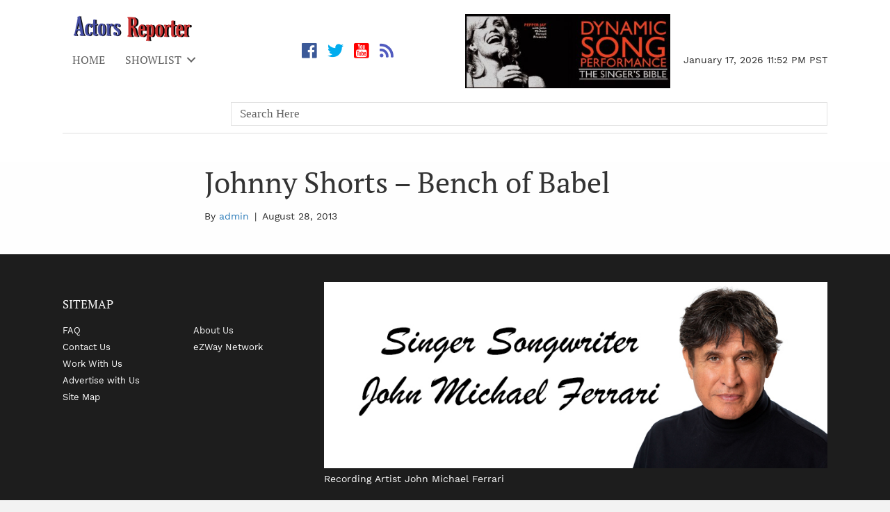

--- FILE ---
content_type: text/html; charset=UTF-8
request_url: https://actorsreporter.com/interview-viewpoints/johnny-shorts-bench-of-babel/
body_size: 10658
content:
<!DOCTYPE html>
<html lang="en-US">
<head>
<meta charset="UTF-8" />
<meta name='viewport' content='width=device-width, initial-scale=1.0' />
<meta http-equiv='X-UA-Compatible' content='IE=edge' />
<link rel="profile" href="https://gmpg.org/xfn/11" />
<title>Johnny Shorts &#8211; Bench of Babel &#8211; Actors Reporter</title>
<meta name='robots' content='max-image-preview:large' />
<link rel='dns-prefetch' href='//cdnjs.cloudflare.com' />
<link rel='dns-prefetch' href='//use.fontawesome.com' />
<link rel="alternate" type="application/rss+xml" title="Actors Reporter &raquo; Feed" href="https://actorsreporter.com/feed/" />
<link rel="alternate" type="application/rss+xml" title="Actors Reporter &raquo; Comments Feed" href="https://actorsreporter.com/comments/feed/" />
<link rel="alternate" title="oEmbed (JSON)" type="application/json+oembed" href="https://actorsreporter.com/wp-json/oembed/1.0/embed?url=https%3A%2F%2Factorsreporter.com%2Finterview-viewpoints%2Fjohnny-shorts-bench-of-babel%2F" />
<link rel="alternate" title="oEmbed (XML)" type="text/xml+oembed" href="https://actorsreporter.com/wp-json/oembed/1.0/embed?url=https%3A%2F%2Factorsreporter.com%2Finterview-viewpoints%2Fjohnny-shorts-bench-of-babel%2F&#038;format=xml" />
<link rel="preload" href="https://cdnjs.cloudflare.com/ajax/libs/foundicons/3.0.0/foundation-icons.woff" as="font" type="font/woff2" crossorigin="anonymous">
<style id='wp-img-auto-sizes-contain-inline-css'>
img:is([sizes=auto i],[sizes^="auto," i]){contain-intrinsic-size:3000px 1500px}
/*# sourceURL=wp-img-auto-sizes-contain-inline-css */
</style>
<style id='cf-frontend-style-inline-css'>
@font-face {
	font-family: 'WorkSans';
	font-weight: 400;
	font-display: auto;
	src: url('https://actorsreporter.com/wp-content/uploads/2020/09/WorkSans-Regular.woff2') format('woff2'),
		url('https://actorsreporter.com/wp-content/uploads/2020/09/WorkSans-Regular.woff') format('woff'),
		url('https://actorsreporter.com/wp-content/uploads/2020/09/WorkSans-Regular.ttf') format('truetype'),
		url('https://actorsreporter.com/wp-content/uploads/2020/09/WorkSans-Regular.eot?#iefix') format('embedded-opentype'),
		url('https://actorsreporter.com/wp-content/uploads/2020/09/WorkSans-Regular.svg') format('svg');
}
@font-face {
	font-family: 'PTSerif';
	font-weight: 400;
	font-display: auto;
	src: url('https://actorsreporter.com/wp-content/uploads/2020/09/PTSerif-Regular.woff2') format('woff2'),
		url('https://actorsreporter.com/wp-content/uploads/2020/09/PTSerif-Regular.woff') format('woff'),
		url('https://actorsreporter.com/wp-content/uploads/2020/09/PTSerif-Regular.ttf') format('truetype'),
		url('https://actorsreporter.com/wp-content/uploads/2020/09/PTSerif-Regular.eot?#iefix') format('embedded-opentype'),
		url('https://actorsreporter.com/wp-content/uploads/2020/09/PTSerif-Regular.svg') format('svg');
}
/*# sourceURL=cf-frontend-style-inline-css */
</style>
<style id='wp-emoji-styles-inline-css'>

	img.wp-smiley, img.emoji {
		display: inline !important;
		border: none !important;
		box-shadow: none !important;
		height: 1em !important;
		width: 1em !important;
		margin: 0 0.07em !important;
		vertical-align: -0.1em !important;
		background: none !important;
		padding: 0 !important;
	}
/*# sourceURL=wp-emoji-styles-inline-css */
</style>
<link rel='stylesheet' id='wp-block-library-css' href='https://actorsreporter.com/wp-includes/css/dist/block-library/style.min.css?ver=6.9' media='all' />
<style id='global-styles-inline-css'>
:root{--wp--preset--aspect-ratio--square: 1;--wp--preset--aspect-ratio--4-3: 4/3;--wp--preset--aspect-ratio--3-4: 3/4;--wp--preset--aspect-ratio--3-2: 3/2;--wp--preset--aspect-ratio--2-3: 2/3;--wp--preset--aspect-ratio--16-9: 16/9;--wp--preset--aspect-ratio--9-16: 9/16;--wp--preset--color--black: #000000;--wp--preset--color--cyan-bluish-gray: #abb8c3;--wp--preset--color--white: #ffffff;--wp--preset--color--pale-pink: #f78da7;--wp--preset--color--vivid-red: #cf2e2e;--wp--preset--color--luminous-vivid-orange: #ff6900;--wp--preset--color--luminous-vivid-amber: #fcb900;--wp--preset--color--light-green-cyan: #7bdcb5;--wp--preset--color--vivid-green-cyan: #00d084;--wp--preset--color--pale-cyan-blue: #8ed1fc;--wp--preset--color--vivid-cyan-blue: #0693e3;--wp--preset--color--vivid-purple: #9b51e0;--wp--preset--color--fl-heading-text: #333333;--wp--preset--color--fl-body-bg: #f2f2f2;--wp--preset--color--fl-body-text: #2a2a2a;--wp--preset--color--fl-accent: #2b7bb9;--wp--preset--color--fl-accent-hover: #2b7bb9;--wp--preset--color--fl-topbar-bg: #ffffff;--wp--preset--color--fl-topbar-text: #000000;--wp--preset--color--fl-topbar-link: #428bca;--wp--preset--color--fl-topbar-hover: #428bca;--wp--preset--color--fl-header-bg: #ffffff;--wp--preset--color--fl-header-text: #000000;--wp--preset--color--fl-header-link: #428bca;--wp--preset--color--fl-header-hover: #428bca;--wp--preset--color--fl-nav-bg: #ffffff;--wp--preset--color--fl-nav-link: #428bca;--wp--preset--color--fl-nav-hover: #428bca;--wp--preset--color--fl-content-bg: #ffffff;--wp--preset--color--fl-footer-widgets-bg: #ffffff;--wp--preset--color--fl-footer-widgets-text: #000000;--wp--preset--color--fl-footer-widgets-link: #428bca;--wp--preset--color--fl-footer-widgets-hover: #428bca;--wp--preset--color--fl-footer-bg: #ffffff;--wp--preset--color--fl-footer-text: #000000;--wp--preset--color--fl-footer-link: #428bca;--wp--preset--color--fl-footer-hover: #428bca;--wp--preset--gradient--vivid-cyan-blue-to-vivid-purple: linear-gradient(135deg,rgb(6,147,227) 0%,rgb(155,81,224) 100%);--wp--preset--gradient--light-green-cyan-to-vivid-green-cyan: linear-gradient(135deg,rgb(122,220,180) 0%,rgb(0,208,130) 100%);--wp--preset--gradient--luminous-vivid-amber-to-luminous-vivid-orange: linear-gradient(135deg,rgb(252,185,0) 0%,rgb(255,105,0) 100%);--wp--preset--gradient--luminous-vivid-orange-to-vivid-red: linear-gradient(135deg,rgb(255,105,0) 0%,rgb(207,46,46) 100%);--wp--preset--gradient--very-light-gray-to-cyan-bluish-gray: linear-gradient(135deg,rgb(238,238,238) 0%,rgb(169,184,195) 100%);--wp--preset--gradient--cool-to-warm-spectrum: linear-gradient(135deg,rgb(74,234,220) 0%,rgb(151,120,209) 20%,rgb(207,42,186) 40%,rgb(238,44,130) 60%,rgb(251,105,98) 80%,rgb(254,248,76) 100%);--wp--preset--gradient--blush-light-purple: linear-gradient(135deg,rgb(255,206,236) 0%,rgb(152,150,240) 100%);--wp--preset--gradient--blush-bordeaux: linear-gradient(135deg,rgb(254,205,165) 0%,rgb(254,45,45) 50%,rgb(107,0,62) 100%);--wp--preset--gradient--luminous-dusk: linear-gradient(135deg,rgb(255,203,112) 0%,rgb(199,81,192) 50%,rgb(65,88,208) 100%);--wp--preset--gradient--pale-ocean: linear-gradient(135deg,rgb(255,245,203) 0%,rgb(182,227,212) 50%,rgb(51,167,181) 100%);--wp--preset--gradient--electric-grass: linear-gradient(135deg,rgb(202,248,128) 0%,rgb(113,206,126) 100%);--wp--preset--gradient--midnight: linear-gradient(135deg,rgb(2,3,129) 0%,rgb(40,116,252) 100%);--wp--preset--font-size--small: 13px;--wp--preset--font-size--medium: 20px;--wp--preset--font-size--large: 36px;--wp--preset--font-size--x-large: 42px;--wp--preset--spacing--20: 0.44rem;--wp--preset--spacing--30: 0.67rem;--wp--preset--spacing--40: 1rem;--wp--preset--spacing--50: 1.5rem;--wp--preset--spacing--60: 2.25rem;--wp--preset--spacing--70: 3.38rem;--wp--preset--spacing--80: 5.06rem;--wp--preset--shadow--natural: 6px 6px 9px rgba(0, 0, 0, 0.2);--wp--preset--shadow--deep: 12px 12px 50px rgba(0, 0, 0, 0.4);--wp--preset--shadow--sharp: 6px 6px 0px rgba(0, 0, 0, 0.2);--wp--preset--shadow--outlined: 6px 6px 0px -3px rgb(255, 255, 255), 6px 6px rgb(0, 0, 0);--wp--preset--shadow--crisp: 6px 6px 0px rgb(0, 0, 0);}:where(.is-layout-flex){gap: 0.5em;}:where(.is-layout-grid){gap: 0.5em;}body .is-layout-flex{display: flex;}.is-layout-flex{flex-wrap: wrap;align-items: center;}.is-layout-flex > :is(*, div){margin: 0;}body .is-layout-grid{display: grid;}.is-layout-grid > :is(*, div){margin: 0;}:where(.wp-block-columns.is-layout-flex){gap: 2em;}:where(.wp-block-columns.is-layout-grid){gap: 2em;}:where(.wp-block-post-template.is-layout-flex){gap: 1.25em;}:where(.wp-block-post-template.is-layout-grid){gap: 1.25em;}.has-black-color{color: var(--wp--preset--color--black) !important;}.has-cyan-bluish-gray-color{color: var(--wp--preset--color--cyan-bluish-gray) !important;}.has-white-color{color: var(--wp--preset--color--white) !important;}.has-pale-pink-color{color: var(--wp--preset--color--pale-pink) !important;}.has-vivid-red-color{color: var(--wp--preset--color--vivid-red) !important;}.has-luminous-vivid-orange-color{color: var(--wp--preset--color--luminous-vivid-orange) !important;}.has-luminous-vivid-amber-color{color: var(--wp--preset--color--luminous-vivid-amber) !important;}.has-light-green-cyan-color{color: var(--wp--preset--color--light-green-cyan) !important;}.has-vivid-green-cyan-color{color: var(--wp--preset--color--vivid-green-cyan) !important;}.has-pale-cyan-blue-color{color: var(--wp--preset--color--pale-cyan-blue) !important;}.has-vivid-cyan-blue-color{color: var(--wp--preset--color--vivid-cyan-blue) !important;}.has-vivid-purple-color{color: var(--wp--preset--color--vivid-purple) !important;}.has-black-background-color{background-color: var(--wp--preset--color--black) !important;}.has-cyan-bluish-gray-background-color{background-color: var(--wp--preset--color--cyan-bluish-gray) !important;}.has-white-background-color{background-color: var(--wp--preset--color--white) !important;}.has-pale-pink-background-color{background-color: var(--wp--preset--color--pale-pink) !important;}.has-vivid-red-background-color{background-color: var(--wp--preset--color--vivid-red) !important;}.has-luminous-vivid-orange-background-color{background-color: var(--wp--preset--color--luminous-vivid-orange) !important;}.has-luminous-vivid-amber-background-color{background-color: var(--wp--preset--color--luminous-vivid-amber) !important;}.has-light-green-cyan-background-color{background-color: var(--wp--preset--color--light-green-cyan) !important;}.has-vivid-green-cyan-background-color{background-color: var(--wp--preset--color--vivid-green-cyan) !important;}.has-pale-cyan-blue-background-color{background-color: var(--wp--preset--color--pale-cyan-blue) !important;}.has-vivid-cyan-blue-background-color{background-color: var(--wp--preset--color--vivid-cyan-blue) !important;}.has-vivid-purple-background-color{background-color: var(--wp--preset--color--vivid-purple) !important;}.has-black-border-color{border-color: var(--wp--preset--color--black) !important;}.has-cyan-bluish-gray-border-color{border-color: var(--wp--preset--color--cyan-bluish-gray) !important;}.has-white-border-color{border-color: var(--wp--preset--color--white) !important;}.has-pale-pink-border-color{border-color: var(--wp--preset--color--pale-pink) !important;}.has-vivid-red-border-color{border-color: var(--wp--preset--color--vivid-red) !important;}.has-luminous-vivid-orange-border-color{border-color: var(--wp--preset--color--luminous-vivid-orange) !important;}.has-luminous-vivid-amber-border-color{border-color: var(--wp--preset--color--luminous-vivid-amber) !important;}.has-light-green-cyan-border-color{border-color: var(--wp--preset--color--light-green-cyan) !important;}.has-vivid-green-cyan-border-color{border-color: var(--wp--preset--color--vivid-green-cyan) !important;}.has-pale-cyan-blue-border-color{border-color: var(--wp--preset--color--pale-cyan-blue) !important;}.has-vivid-cyan-blue-border-color{border-color: var(--wp--preset--color--vivid-cyan-blue) !important;}.has-vivid-purple-border-color{border-color: var(--wp--preset--color--vivid-purple) !important;}.has-vivid-cyan-blue-to-vivid-purple-gradient-background{background: var(--wp--preset--gradient--vivid-cyan-blue-to-vivid-purple) !important;}.has-light-green-cyan-to-vivid-green-cyan-gradient-background{background: var(--wp--preset--gradient--light-green-cyan-to-vivid-green-cyan) !important;}.has-luminous-vivid-amber-to-luminous-vivid-orange-gradient-background{background: var(--wp--preset--gradient--luminous-vivid-amber-to-luminous-vivid-orange) !important;}.has-luminous-vivid-orange-to-vivid-red-gradient-background{background: var(--wp--preset--gradient--luminous-vivid-orange-to-vivid-red) !important;}.has-very-light-gray-to-cyan-bluish-gray-gradient-background{background: var(--wp--preset--gradient--very-light-gray-to-cyan-bluish-gray) !important;}.has-cool-to-warm-spectrum-gradient-background{background: var(--wp--preset--gradient--cool-to-warm-spectrum) !important;}.has-blush-light-purple-gradient-background{background: var(--wp--preset--gradient--blush-light-purple) !important;}.has-blush-bordeaux-gradient-background{background: var(--wp--preset--gradient--blush-bordeaux) !important;}.has-luminous-dusk-gradient-background{background: var(--wp--preset--gradient--luminous-dusk) !important;}.has-pale-ocean-gradient-background{background: var(--wp--preset--gradient--pale-ocean) !important;}.has-electric-grass-gradient-background{background: var(--wp--preset--gradient--electric-grass) !important;}.has-midnight-gradient-background{background: var(--wp--preset--gradient--midnight) !important;}.has-small-font-size{font-size: var(--wp--preset--font-size--small) !important;}.has-medium-font-size{font-size: var(--wp--preset--font-size--medium) !important;}.has-large-font-size{font-size: var(--wp--preset--font-size--large) !important;}.has-x-large-font-size{font-size: var(--wp--preset--font-size--x-large) !important;}
/*# sourceURL=global-styles-inline-css */
</style>

<style id='classic-theme-styles-inline-css'>
/*! This file is auto-generated */
.wp-block-button__link{color:#fff;background-color:#32373c;border-radius:9999px;box-shadow:none;text-decoration:none;padding:calc(.667em + 2px) calc(1.333em + 2px);font-size:1.125em}.wp-block-file__button{background:#32373c;color:#fff;text-decoration:none}
/*# sourceURL=/wp-includes/css/classic-themes.min.css */
</style>
<style id='font-awesome-svg-styles-default-inline-css'>
.svg-inline--fa {
  display: inline-block;
  height: 1em;
  overflow: visible;
  vertical-align: -.125em;
}
/*# sourceURL=font-awesome-svg-styles-default-inline-css */
</style>
<link rel='stylesheet' id='font-awesome-svg-styles-css' href='https://actorsreporter.com/wp-content/font-awesome/v5.15.1/css/svg-with-js.css' media='all' />
<style id='font-awesome-svg-styles-inline-css'>
   .wp-block-font-awesome-icon svg::before,
   .wp-rich-text-font-awesome-icon svg::before {content: unset;}
/*# sourceURL=font-awesome-svg-styles-inline-css */
</style>
<link rel='stylesheet' id='labb-frontend-styles-css' href='https://actorsreporter.com/wp-content/plugins/addons-for-beaver-builder/assets/css/labb-frontend.css?ver=3.9.2' media='all' />
<link rel='stylesheet' id='labb-icomoon-styles-css' href='https://actorsreporter.com/wp-content/plugins/addons-for-beaver-builder/assets/css/icomoon.css?ver=3.9.2' media='all' />
<link rel='stylesheet' id='wpsm_ac-font-awesome-front-css' href='https://actorsreporter.com/wp-content/plugins/responsive-accordion-and-collapse/css/font-awesome/css/font-awesome.min.css?ver=6.9' media='all' />
<link rel='stylesheet' id='wpsm_ac_bootstrap-front-css' href='https://actorsreporter.com/wp-content/plugins/responsive-accordion-and-collapse/css/bootstrap-front.css?ver=6.9' media='all' />
<link rel='stylesheet' id='bbhf-style-css' href='https://actorsreporter.com/wp-content/plugins/bb-header-footer/assets/css/bb-header-footer.css?ver=1.2.5' media='all' />
<link rel='stylesheet' id='foundation-icons-css' href='https://cdnjs.cloudflare.com/ajax/libs/foundicons/3.0.0/foundation-icons.css?ver=2.9.4.2' media='all' />
<link rel='stylesheet' id='fl-builder-layout-116-css' href='https://actorsreporter.com/wp-content/bb-plugin/cache/116-layout.css?ver=56e35c5a7da087adb4243406eb5e137a' media='all' />
<link rel='stylesheet' id='fl-builder-layout-136-css' href='https://actorsreporter.com/wp-content/bb-plugin/cache/136-layout-partial.css?ver=eb186611f22264157acb76abf71410d5' media='all' />
<link rel='stylesheet' id='search-filter-plugin-styles-css' href='https://actorsreporter.com/wp-content/plugins/search-filter-pro/public/assets/css/search-filter.min.css?ver=2.5.1' media='all' />
<link rel='stylesheet' id='font-awesome-official-css' href='https://use.fontawesome.com/releases/v5.15.1/css/all.css' media='all' integrity="sha384-vp86vTRFVJgpjF9jiIGPEEqYqlDwgyBgEF109VFjmqGmIY/Y4HV4d3Gp2irVfcrp" crossorigin="anonymous" />
<link rel='stylesheet' id='jquery-magnificpopup-css' href='https://actorsreporter.com/wp-content/plugins/bb-plugin/css/jquery.magnificpopup.min.css?ver=2.9.4.2' media='all' />
<link rel='stylesheet' id='bootstrap-css' href='https://actorsreporter.com/wp-content/themes/bb-theme/css/bootstrap.min.css?ver=1.7.19.1' media='all' />
<link rel='stylesheet' id='fl-automator-skin-css' href='https://actorsreporter.com/wp-content/bb-theme/skin-695e92b365420.css?ver=1.7.19.1' media='all' />
<link rel='stylesheet' id='fl-child-theme-css' href='https://actorsreporter.com/wp-content/themes/bb-theme-child/style.css?ver=6.9' media='all' />
<link rel='stylesheet' id='pp-animate-css' href='https://actorsreporter.com/wp-content/plugins/bbpowerpack/assets/css/animate.min.css?ver=3.5.1' media='all' />
<link rel='stylesheet' id='font-awesome-official-v4shim-css' href='https://use.fontawesome.com/releases/v5.15.1/css/v4-shims.css' media='all' integrity="sha384-WCuYjm/u5NsK4s/NfnJeHuMj6zzN2HFyjhBu/SnZJj7eZ6+ds4zqIM3wYgL59Clf" crossorigin="anonymous" />
<style id='font-awesome-official-v4shim-inline-css'>
@font-face {
font-family: "FontAwesome";
font-display: block;
src: url("https://use.fontawesome.com/releases/v5.15.1/webfonts/fa-brands-400.eot"),
		url("https://use.fontawesome.com/releases/v5.15.1/webfonts/fa-brands-400.eot?#iefix") format("embedded-opentype"),
		url("https://use.fontawesome.com/releases/v5.15.1/webfonts/fa-brands-400.woff2") format("woff2"),
		url("https://use.fontawesome.com/releases/v5.15.1/webfonts/fa-brands-400.woff") format("woff"),
		url("https://use.fontawesome.com/releases/v5.15.1/webfonts/fa-brands-400.ttf") format("truetype"),
		url("https://use.fontawesome.com/releases/v5.15.1/webfonts/fa-brands-400.svg#fontawesome") format("svg");
}

@font-face {
font-family: "FontAwesome";
font-display: block;
src: url("https://use.fontawesome.com/releases/v5.15.1/webfonts/fa-solid-900.eot"),
		url("https://use.fontawesome.com/releases/v5.15.1/webfonts/fa-solid-900.eot?#iefix") format("embedded-opentype"),
		url("https://use.fontawesome.com/releases/v5.15.1/webfonts/fa-solid-900.woff2") format("woff2"),
		url("https://use.fontawesome.com/releases/v5.15.1/webfonts/fa-solid-900.woff") format("woff"),
		url("https://use.fontawesome.com/releases/v5.15.1/webfonts/fa-solid-900.ttf") format("truetype"),
		url("https://use.fontawesome.com/releases/v5.15.1/webfonts/fa-solid-900.svg#fontawesome") format("svg");
}

@font-face {
font-family: "FontAwesome";
font-display: block;
src: url("https://use.fontawesome.com/releases/v5.15.1/webfonts/fa-regular-400.eot"),
		url("https://use.fontawesome.com/releases/v5.15.1/webfonts/fa-regular-400.eot?#iefix") format("embedded-opentype"),
		url("https://use.fontawesome.com/releases/v5.15.1/webfonts/fa-regular-400.woff2") format("woff2"),
		url("https://use.fontawesome.com/releases/v5.15.1/webfonts/fa-regular-400.woff") format("woff"),
		url("https://use.fontawesome.com/releases/v5.15.1/webfonts/fa-regular-400.ttf") format("truetype"),
		url("https://use.fontawesome.com/releases/v5.15.1/webfonts/fa-regular-400.svg#fontawesome") format("svg");
unicode-range: U+F004-F005,U+F007,U+F017,U+F022,U+F024,U+F02E,U+F03E,U+F044,U+F057-F059,U+F06E,U+F070,U+F075,U+F07B-F07C,U+F080,U+F086,U+F089,U+F094,U+F09D,U+F0A0,U+F0A4-F0A7,U+F0C5,U+F0C7-F0C8,U+F0E0,U+F0EB,U+F0F3,U+F0F8,U+F0FE,U+F111,U+F118-F11A,U+F11C,U+F133,U+F144,U+F146,U+F14A,U+F14D-F14E,U+F150-F152,U+F15B-F15C,U+F164-F165,U+F185-F186,U+F191-F192,U+F1AD,U+F1C1-F1C9,U+F1CD,U+F1D8,U+F1E3,U+F1EA,U+F1F6,U+F1F9,U+F20A,U+F247-F249,U+F24D,U+F254-F25B,U+F25D,U+F267,U+F271-F274,U+F279,U+F28B,U+F28D,U+F2B5-F2B6,U+F2B9,U+F2BB,U+F2BD,U+F2C1-F2C2,U+F2D0,U+F2D2,U+F2DC,U+F2ED,U+F328,U+F358-F35B,U+F3A5,U+F3D1,U+F410,U+F4AD;
}
/*# sourceURL=font-awesome-official-v4shim-inline-css */
</style>
<script src="https://actorsreporter.com/wp-includes/js/jquery/jquery.min.js?ver=3.7.1" id="jquery-core-js"></script>
<script src="https://actorsreporter.com/wp-includes/js/jquery/jquery-migrate.min.js?ver=3.4.1" id="jquery-migrate-js"></script>
<script id="search-filter-plugin-build-js-extra">
var SF_LDATA = {"ajax_url":"https://actorsreporter.com/wp-admin/admin-ajax.php","home_url":"https://actorsreporter.com/"};
//# sourceURL=search-filter-plugin-build-js-extra
</script>
<script src="https://actorsreporter.com/wp-content/plugins/search-filter-pro/public/assets/js/search-filter-build.min.js?ver=2.5.1" id="search-filter-plugin-build-js"></script>
<script src="https://actorsreporter.com/wp-content/plugins/search-filter-pro/public/assets/js/chosen.jquery.min.js?ver=2.5.1" id="search-filter-plugin-chosen-js"></script>
<link rel="https://api.w.org/" href="https://actorsreporter.com/wp-json/" /><link rel="alternate" title="JSON" type="application/json" href="https://actorsreporter.com/wp-json/wp/v2/interview-viewpoints/3837" /><link rel="EditURI" type="application/rsd+xml" title="RSD" href="https://actorsreporter.com/xmlrpc.php?rsd" />
<meta name="generator" content="WordPress 6.9" />
<link rel="canonical" href="https://actorsreporter.com/interview-viewpoints/johnny-shorts-bench-of-babel/" />
<link rel='shortlink' href='https://actorsreporter.com/?p=3837' />
        <script type="text/javascript">
            (function () {
                window.labb_fs = {can_use_premium_code: false};
            })();
        </script>
        		<script>
			var bb_powerpack = {
				version: '2.40.10',
				getAjaxUrl: function() { return atob( 'aHR0cHM6Ly9hY3RvcnNyZXBvcnRlci5jb20vd3AtYWRtaW4vYWRtaW4tYWpheC5waHA=' ); },
				callback: function() {},
				mapMarkerData: {},
				post_id: '3837',
				search_term: '',
				current_page: 'https://actorsreporter.com/interview-viewpoints/johnny-shorts-bench-of-babel/',
				conditionals: {
					is_front_page: false,
					is_home: false,
					is_archive: false,
					current_post_type: '',
					is_tax: false,
										is_author: false,
					current_author: false,
					is_search: false,
									}
			};
		</script>
		<style>.recentcomments a{display:inline !important;padding:0 !important;margin:0 !important;}</style></head>
<body class="wp-singular interview-viewpoints-template-default single single-interview-viewpoints postid-3837 wp-theme-bb-theme wp-child-theme-bb-theme-child fl-builder-2-9-4-2 fl-theme-1-7-19-1 fl-no-js dhf-header dhf-footer bhf-shrink-header dhf-template-beaver-builder-theme dhf-stylesheet-bb-theme-child fl-framework-bootstrap fl-preset-default fl-full-width fl-search-active" itemscope="itemscope" itemtype="https://schema.org/WebPage">
<a aria-label="Skip to content" class="fl-screen-reader-text" href="#fl-main-content">Skip to content</a><div class="fl-page">
	<header class="fl-page-header fl-page-header-fixed fl-page-nav-right fl-page-nav-toggle-button fl-page-nav-toggle-visible-mobile"  role="banner">
	<div class="fl-page-header-wrap">
		<div class="fl-page-header-container container">
			<div class="fl-page-header-row row">
				<div class="col-sm-12 col-md-3 fl-page-logo-wrap">
					<div class="fl-page-header-logo">
						<a href="https://actorsreporter.com/"><img class="fl-logo-img" loading="false" data-no-lazy="1"   itemscope itemtype="https://schema.org/ImageObject" src="https://actorsreporter.com/wp-content/uploads/2020/09/Actors-Reporter-LOGO.png" data-retina="" title="" alt="Actors Reporter" /><meta itemprop="name" content="Actors Reporter" /></a>
					</div>
				</div>
				<div class="col-sm-12 col-md-9 fl-page-fixed-nav-wrap">
					<div class="fl-page-nav-wrap">
						<nav class="fl-page-nav fl-nav navbar navbar-default navbar-expand-md" aria-label="Header Menu" role="navigation">
							<button type="button" class="navbar-toggle navbar-toggler" data-toggle="collapse" data-target=".fl-page-nav-collapse">
								<span>Menu</span>
							</button>
							<div class="fl-page-nav-collapse collapse navbar-collapse">
								<ul id="menu-header-menu" class="nav navbar-nav navbar-right menu fl-theme-menu"><li id="menu-item-119" class="menu-item menu-item-type-post_type menu-item-object-page menu-item-119 nav-item"><a href="https://actorsreporter.com/homepage/" class="nav-link">HOME</a></li>
<li id="menu-item-373" class="menu-item menu-item-type-post_type menu-item-object-page menu-item-has-children menu-item-373 nav-item"><a href="https://actorsreporter.com/showlist-actors-entertainment/" class="nav-link">SHOWLIST</a><div class="fl-submenu-icon-wrap"><span class="fl-submenu-toggle-icon"></span></div>
<ul class="sub-menu">
	<li id="menu-item-371" class="menu-item menu-item-type-post_type menu-item-object-page menu-item-371 nav-item"><a href="https://actorsreporter.com/acting-in-style/" class="nav-link">Acting in Style</a></li>
	<li id="menu-item-388" class="menu-item menu-item-type-post_type menu-item-object-page menu-item-388 nav-item"><a href="https://actorsreporter.com/actorse-live-chat-show/" class="nav-link">ActorsE! LIVE CHAT SHOW</a></li>
	<li id="menu-item-456" class="menu-item menu-item-type-post_type menu-item-object-page menu-item-456 nav-item"><a href="https://actorsreporter.com/g-d-in-hollywood/" class="nav-link">G-D IN HOLLYWOOD</a></li>
	<li id="menu-item-457" class="menu-item menu-item-type-post_type menu-item-object-page menu-item-457 nav-item"><a href="https://actorsreporter.com/johnny-shorts/" class="nav-link">Johnny Shorts</a></li>
	<li id="menu-item-458" class="menu-item menu-item-type-post_type menu-item-object-page menu-item-458 nav-item"><a href="https://actorsreporter.com/models-best-friend/" class="nav-link">Model’s Best Friend</a></li>
	<li id="menu-item-459" class="menu-item menu-item-type-post_type menu-item-object-page menu-item-459 nav-item"><a href="https://actorsreporter.com/motivational-chat/" class="nav-link">Motivational Chat</a></li>
	<li id="menu-item-460" class="menu-item menu-item-type-post_type menu-item-object-page menu-item-460 nav-item"><a href="https://actorsreporter.com/savoring-the-sweetness/" class="nav-link">Savoring The Sweetness</a></li>
	<li id="menu-item-461" class="menu-item menu-item-type-post_type menu-item-object-page menu-item-461 nav-item"><a href="https://actorsreporter.com/sidebeat-music/" class="nav-link">Sidebeat Music</a></li>
	<li id="menu-item-462" class="menu-item menu-item-type-post_type menu-item-object-page menu-item-462 nav-item"><a href="https://actorsreporter.com/thespian-thoughts/" class="nav-link">Thespian Thoughts</a></li>
	<li id="menu-item-463" class="menu-item menu-item-type-post_type menu-item-object-page menu-item-463 nav-item"><a href="https://actorsreporter.com/tinsel-on-the-town/" class="nav-link">Tinsel on the Town</a></li>
	<li id="menu-item-465" class="menu-item menu-item-type-post_type menu-item-object-page menu-item-465 nav-item"><a href="https://actorsreporter.com/the-ez-show/" class="nav-link">The EZ Show</a></li>
	<li id="menu-item-464" class="menu-item menu-item-type-post_type menu-item-object-page menu-item-464 nav-item"><a href="https://actorsreporter.com/the-stevie-d-show/" class="nav-link">The Stevie D. Show</a></li>
</ul>
</li>
</ul>							</div>
						</nav>
					</div>
				</div>
			</div>
		</div>
	</div>
</header><!-- .fl-page-header-fixed -->
			<header id="masthead" itemscope="itemscope" itemtype="http://schema.org/WPHeader">
				<p class="main-title bhf-hidden" itemprop="headline"><a href="https://actorsreporter.com" title="Actors Reporter" rel="home">Actors Reporter</a></p>
				<div class="fl-builder-content fl-builder-content-116 fl-builder-template fl-builder-layout-template fl-builder-global-templates-locked" data-post-id="116" itemscope="itemscope" data-type="header" itemtype="http://schema.org/WPHeader"><div class="fl-row fl-row-full-width fl-row-bg-color fl-node-5f7326222b7aa fl-row-default-height fl-row-align-center hdr-hdr" data-node="5f7326222b7aa">
	<div class="fl-row-content-wrap">
						<div class="fl-row-content fl-row-fixed-width fl-node-content">
		
<div class="fl-col-group fl-node-5f732622311a0" data-node="5f732622311a0">
			<div class="fl-col fl-node-5f7326223129a fl-col-bg-color fl-col-small" data-node="5f7326223129a">
	<div class="fl-col-content fl-node-content"><div class="fl-module fl-module-photo fl-node-5f732636aea66" data-node="5f732636aea66">
	<div class="fl-module-content fl-node-content">
		<div class="fl-photo fl-photo-align-left" itemscope itemtype="https://schema.org/ImageObject">
	<div class="fl-photo-content fl-photo-img-png">
				<a href="https://actorsreporter.com/" target="_self" itemprop="url">
				<img fetchpriority="high" decoding="async" width="1200" height="262" class="fl-photo-img wp-image-536" src="https://actorsreporter.com/wp-content/uploads/2020/09/Actors-Reporter-LOGO.png" alt="Actors Reporter LOGO" itemprop="image" title="Actors Reporter LOGO" srcset="https://actorsreporter.com/wp-content/2020/09/Actors-Reporter-LOGO.png 1200w, https://actorsreporter.com/wp-content/2020/09/Actors-Reporter-LOGO-300x66.png 300w, https://actorsreporter.com/wp-content/2020/09/Actors-Reporter-LOGO-1024x224.png 1024w, https://actorsreporter.com/wp-content/2020/09/Actors-Reporter-LOGO-768x168.png 768w" sizes="(max-width: 1200px) 100vw, 1200px" />
				</a>
					</div>
	</div>
	</div>
</div>
<div class="fl-module fl-module-menu fl-node-5f732fec7ffb2" data-node="5f732fec7ffb2">
	<div class="fl-module-content fl-node-content">
		<div class="fl-menu fl-menu-responsive-toggle-mobile">
	<button class="fl-menu-mobile-toggle hamburger" aria-label="Menu"><span class="fl-menu-icon svg-container"><svg version="1.1" class="hamburger-menu" xmlns="http://www.w3.org/2000/svg" xmlns:xlink="http://www.w3.org/1999/xlink" viewBox="0 0 512 512">
<rect class="fl-hamburger-menu-top" width="512" height="102"/>
<rect class="fl-hamburger-menu-middle" y="205" width="512" height="102"/>
<rect class="fl-hamburger-menu-bottom" y="410" width="512" height="102"/>
</svg>
</span></button>	<div class="fl-clear"></div>
	<nav aria-label="Menu" itemscope="itemscope" itemtype="https://schema.org/SiteNavigationElement"><ul id="menu-header-menu-1" class="menu fl-menu-horizontal fl-toggle-arrows"><li id="menu-item-119" class="menu-item menu-item-type-post_type menu-item-object-page"><a href="https://actorsreporter.com/homepage/">HOME</a></li><li id="menu-item-373" class="menu-item menu-item-type-post_type menu-item-object-page menu-item-has-children fl-has-submenu"><div class="fl-has-submenu-container"><a href="https://actorsreporter.com/showlist-actors-entertainment/">SHOWLIST</a><span class="fl-menu-toggle"></span></div><ul class="sub-menu">	<li id="menu-item-371" class="menu-item menu-item-type-post_type menu-item-object-page"><a href="https://actorsreporter.com/acting-in-style/">Acting in Style</a></li>	<li id="menu-item-388" class="menu-item menu-item-type-post_type menu-item-object-page"><a href="https://actorsreporter.com/actorse-live-chat-show/">ActorsE! LIVE CHAT SHOW</a></li>	<li id="menu-item-456" class="menu-item menu-item-type-post_type menu-item-object-page"><a href="https://actorsreporter.com/g-d-in-hollywood/">G-D IN HOLLYWOOD</a></li>	<li id="menu-item-457" class="menu-item menu-item-type-post_type menu-item-object-page"><a href="https://actorsreporter.com/johnny-shorts/">Johnny Shorts</a></li>	<li id="menu-item-458" class="menu-item menu-item-type-post_type menu-item-object-page"><a href="https://actorsreporter.com/models-best-friend/">Model’s Best Friend</a></li>	<li id="menu-item-459" class="menu-item menu-item-type-post_type menu-item-object-page"><a href="https://actorsreporter.com/motivational-chat/">Motivational Chat</a></li>	<li id="menu-item-460" class="menu-item menu-item-type-post_type menu-item-object-page"><a href="https://actorsreporter.com/savoring-the-sweetness/">Savoring The Sweetness</a></li>	<li id="menu-item-461" class="menu-item menu-item-type-post_type menu-item-object-page"><a href="https://actorsreporter.com/sidebeat-music/">Sidebeat Music</a></li>	<li id="menu-item-462" class="menu-item menu-item-type-post_type menu-item-object-page"><a href="https://actorsreporter.com/thespian-thoughts/">Thespian Thoughts</a></li>	<li id="menu-item-463" class="menu-item menu-item-type-post_type menu-item-object-page"><a href="https://actorsreporter.com/tinsel-on-the-town/">Tinsel on the Town</a></li>	<li id="menu-item-465" class="menu-item menu-item-type-post_type menu-item-object-page"><a href="https://actorsreporter.com/the-ez-show/">The EZ Show</a></li>	<li id="menu-item-464" class="menu-item menu-item-type-post_type menu-item-object-page"><a href="https://actorsreporter.com/the-stevie-d-show/">The Stevie D. Show</a></li></ul></li></ul></nav></div>
	</div>
</div>
</div>
</div>
			<div class="fl-col fl-node-5f7326223129f fl-col-bg-color fl-col-has-cols" data-node="5f7326223129f">
	<div class="fl-col-content fl-node-content">
<div class="fl-col-group fl-node-5fa3e7947d8b6 fl-col-group-nested fl-col-group-equal-height fl-col-group-align-center" data-node="5fa3e7947d8b6">
			<div class="fl-col fl-node-wb6s3vrtpeo1 fl-col-bg-color fl-col-small" data-node="wb6s3vrtpeo1">
	<div class="fl-col-content fl-node-content"><div class="fl-module fl-module-icon-group fl-node-m5h9ri3kxf8b" data-node="m5h9ri3kxf8b">
	<div class="fl-module-content fl-node-content">
		<div class="fl-icon-group">
	<span class="fl-icon">
								<a href="http://www.facebook.com/pages/Actors-Reporter/55607386970" target="_blank" rel="noopener" >
							<i class="fi-social-facebook" aria-hidden="true"></i>
						</a>
			</span>
		<span class="fl-icon">
								<a href="http://twitter.com/actorsreporter" target="_blank" rel="noopener" >
							<i class="fi-social-twitter" aria-hidden="true"></i>
						</a>
			</span>
		<span class="fl-icon">
								<a href="https://www.youtube.com/user/actorsreporter" target="_blank" rel="noopener" >
							<i class="fi-social-youtube" aria-hidden="true"></i>
						</a>
			</span>
		<span class="fl-icon">
								<a href="/feed/?post_type=showlist" target="_blank" rel="noopener" >
							<i class="fi-rss" aria-hidden="true"></i>
						</a>
			</span>
	</div>
	</div>
</div>
</div>
</div>
			<div class="fl-col fl-node-1ri072okn34g fl-col-bg-color fl-col-small" data-node="1ri072okn34g">
	<div class="fl-col-content fl-node-content"><div class="fl-module fl-module-photo fl-node-49sj82u315pa" data-node="49sj82u315pa">
	<div class="fl-module-content fl-node-content">
		<div class="fl-photo fl-photo-align-center" itemscope itemtype="https://schema.org/ImageObject">
	<div class="fl-photo-content fl-photo-img-jpg">
				<a href="https://www.amazon.com/Dynamic-Song-Performance-Singers-Bible/dp/0692268391/ref=sr_1_1?ie=UTF8&#038;qid=1484688014&#038;sr=8-1&#038;keywords=pepper+jay" target="_blank" rel="noopener"  itemprop="url">
				<img decoding="async" class="fl-photo-img wp-image-46945 size-full" src="https://actorsreporter.com/wp-content/2020/09/Dynamic_Song_Performance_banner-e1490913629591.jpg" alt="Dynamic_Song_Performance_banner-e1490913629591" itemprop="image" height="150" width="415" title="Dynamic_Song_Performance_banner-e1490913629591" srcset="https://actorsreporter.com/wp-content/2020/09/Dynamic_Song_Performance_banner-e1490913629591.jpg 415w, https://actorsreporter.com/wp-content/2020/09/Dynamic_Song_Performance_banner-e1490913629591-300x108.jpg 300w" sizes="(max-width: 415px) 100vw, 415px" />
				</a>
					</div>
	</div>
	</div>
</div>
</div>
</div>
			<div class="fl-col fl-node-5fa3e79f7afa4 fl-col-bg-color fl-col-small" data-node="5fa3e79f7afa4">
	<div class="fl-col-content fl-node-content"><div class="fl-module fl-module-html fl-node-5fa3e8cf96429" data-node="5fa3e8cf96429">
	<div class="fl-module-content fl-node-content">
		<div class="fl-html">
	<div class="hdr-time">January 17, 2026 11:52 PM PST</div></div>
	</div>
</div>
</div>
</div>
	</div>

<div class="fl-col-group fl-node-iyvujo7f3elh fl-col-group-nested" data-node="iyvujo7f3elh">
			<div class="fl-col fl-node-i5flpvkt648x fl-col-bg-color" data-node="i5flpvkt648x">
	<div class="fl-col-content fl-node-content"><div class="fl-module fl-module-widget fl-node-5f88410912885 srch-hdr-frm" data-node="5f88410912885">
	<div class="fl-module-content fl-node-content">
		<div class="fl-widget">
<div class="widget widget_search_filter_register_widget"><form data-sf-form-id='276' data-is-rtl='0' data-maintain-state='' data-results-url='/search' data-ajax-form-url='https://actorsreporter.com/?sfid=276&amp;sf_action=get_data&amp;sf_data=form' data-display-result-method='shortcode' data-use-history-api='1' data-template-loaded='0' data-lang-code='' data-ajax='0' data-init-paged='1' data-auto-update='1' data-auto-count='1' data-auto-count-refresh-mode='1' action='/search' method='post' class='searchandfilter' id='search-filter-form-276' autocomplete='off' data-instance-count='1'><ul><li class="sf-field-search" data-sf-field-name="search" data-sf-field-type="search" data-sf-field-input-type="">		<label><input placeholder="Search Here" name="_sf_search[]" class="sf-input-text" type="text" value="" title=""></label>		</li></ul></form></div></div>
	</div>
</div>
</div>
</div>
	</div>
</div>
</div>
	</div>
		</div>
	</div>
</div>
</div>			</header>
			<div id="fl-main-content" class="fl-page-content" itemprop="mainContentOfPage" role="main">

		
<div class="container">
	<div class="row">

		
		<div class="fl-content col-md-12">
			<article class="fl-post post-3837 interview-viewpoints type-interview-viewpoints status-publish hentry interview_viewpoint-main-story" id="fl-post-3837" itemscope itemtype="https://schema.org/BlogPosting">

	
	<header class="fl-post-header">
		<h1 class="fl-post-title" itemprop="headline">
			Johnny Shorts &#8211; Bench of Babel					</h1>
		<div class="fl-post-meta fl-post-meta-top"><span class="fl-post-author">By <a href="https://actorsreporter.com/author/admin/"><span>admin</span></a></span><span class="fl-sep"> | </span><span class="fl-post-date">August 28, 2013</span></div><meta itemscope itemprop="mainEntityOfPage" itemtype="https://schema.org/WebPage" itemid="https://actorsreporter.com/interview-viewpoints/johnny-shorts-bench-of-babel/" content="Johnny Shorts &#8211; Bench of Babel" /><meta itemprop="datePublished" content="2013-08-28" /><meta itemprop="dateModified" content="2020-11-30" /><div itemprop="publisher" itemscope itemtype="https://schema.org/Organization"><meta itemprop="name" content="Actors Reporter"><div itemprop="logo" itemscope itemtype="https://schema.org/ImageObject"><meta itemprop="url" content="https://actorsreporter.com/wp-content/uploads/2020/09/Actors-Reporter-LOGO.png"></div></div><div itemscope itemprop="author" itemtype="https://schema.org/Person"><meta itemprop="url" content="https://actorsreporter.com/author/admin/" /><meta itemprop="name" content="admin" /></div><div itemprop="interactionStatistic" itemscope itemtype="https://schema.org/InteractionCounter"><meta itemprop="interactionType" content="https://schema.org/CommentAction" /><meta itemprop="userInteractionCount" content="0" /></div>	</header><!-- .fl-post-header -->

	
	
	<div class="fl-post-content clearfix" itemprop="text">
			</div><!-- .fl-post-content -->

	
	<div class="fl-post-meta fl-post-meta-bottom"><div class="fl-post-cats-tags"></div></div>		
</article>


<!-- .fl-post -->
		</div>

		
	</div>
</div>


	</div><!-- .fl-page-content -->
				<footer itemscope="itemscope" itemtype="http://schema.org/WPFooter">
				<div class='footer-width-fixer'><div class="fl-builder-content fl-builder-content-136 fl-builder-template fl-builder-layout-template fl-builder-global-templates-locked" data-post-id="136" itemscope="itemscope" data-type="footer" itemtype="http://schema.org/WPFooter"><div class="fl-row fl-row-full-width fl-row-bg-color fl-node-5f747e138a773 fl-row-default-height fl-row-align-center" data-node="5f747e138a773">
	<div class="fl-row-content-wrap">
						<div class="fl-row-content fl-row-fixed-width fl-node-content">
		
<div class="fl-col-group fl-node-5f747e138f5a5" data-node="5f747e138f5a5">
			<div class="fl-col fl-node-5f747e138f6be fl-col-bg-color fl-col-small fl-col-has-cols" data-node="5f747e138f6be">
	<div class="fl-col-content fl-node-content"><div class="fl-module fl-module-pp-heading fl-node-5f75bf8c9d551" data-node="5f75bf8c9d551">
	<div class="fl-module-content fl-node-content">
		<div class="pp-heading-content">
		<div class="pp-heading  pp-left">
		
		<h3 class="heading-title">

			
			<span class="title-text pp-primary-title">SITEMAP</span>

			
			
		</h3>

		
	</div>

	
	</div>
	</div>
</div>

<div class="fl-col-group fl-node-5f75bfe37ffe6 fl-col-group-nested" data-node="5f75bfe37ffe6">
			<div class="fl-col fl-node-5f75bfe3800aa fl-col-bg-color fl-col-small" data-node="5f75bfe3800aa">
	<div class="fl-col-content fl-node-content"><div class="fl-module fl-module-menu fl-node-5f75bf04211d7" data-node="5f75bf04211d7">
	<div class="fl-module-content fl-node-content">
		<div class="fl-menu">
		<div class="fl-clear"></div>
	<nav aria-label="Menu" itemscope="itemscope" itemtype="https://schema.org/SiteNavigationElement"><ul id="menu-sitemap-2" class="menu fl-menu-vertical fl-toggle-none"><li id="menu-item-240" class="menu-item menu-item-type-post_type menu-item-object-page"><a href="https://actorsreporter.com/faqs/">FAQ</a></li><li id="menu-item-230" class="menu-item menu-item-type-post_type menu-item-object-page"><a href="https://actorsreporter.com/contact-us/">Contact Us</a></li><li id="menu-item-151" class="menu-item menu-item-type-custom menu-item-object-custom"><a href="#">Work With Us</a></li><li id="menu-item-152" class="menu-item menu-item-type-custom menu-item-object-custom"><a href="#">Advertise with Us</a></li><li id="menu-item-153" class="menu-item menu-item-type-custom menu-item-object-custom"><a href="#">Site Map</a></li></ul></nav></div>
	</div>
</div>
</div>
</div>
			<div class="fl-col fl-node-5f75bfe3800af fl-col-bg-color fl-col-small" data-node="5f75bfe3800af">
	<div class="fl-col-content fl-node-content"><div class="fl-module fl-module-menu fl-node-5f75bf54dcd53" data-node="5f75bf54dcd53">
	<div class="fl-module-content fl-node-content">
		<div class="fl-menu">
		<div class="fl-clear"></div>
	<nav aria-label="Menu" itemscope="itemscope" itemtype="https://schema.org/SiteNavigationElement"><ul id="menu-sitemap" class="menu fl-menu-vertical fl-toggle-none"><li id="menu-item-176" class="menu-item menu-item-type-post_type menu-item-object-page"><a href="https://actorsreporter.com/about-us/">About Us</a></li><li id="menu-item-2497" class="menu-item menu-item-type-custom menu-item-object-custom"><a href="https://actorsreporter.com/ezway-network/">eZWay Network</a></li></ul></nav></div>
	</div>
</div>
</div>
</div>
	</div>
</div>
</div>
			<div class="fl-col fl-node-5f747e138f6c6 fl-col-bg-color" data-node="5f747e138f6c6">
	<div class="fl-col-content fl-node-content"><div class="fl-module fl-module-photo fl-node-5f75bcccdc0ff" data-node="5f75bcccdc0ff">
	<div class="fl-module-content fl-node-content">
		<div class="fl-photo fl-photo-align-center" itemscope itemtype="https://schema.org/ImageObject">
	<div class="fl-photo-content fl-photo-img-jpg">
				<a href="http://www.johnmichaelferrari.com/" target="_blank" rel="noopener"  itemprop="url">
				<img loading="lazy" decoding="async" class="fl-photo-img wp-image-2462 size-full" src="https://actorsreporter.com/wp-content/2020/11/John-Michael-Ferrari-Social-Media-banner.jpg" alt="John Michael Ferrari Social Media banner" itemprop="image" height="315" width="851" title="John Michael Ferrari Social Media banner" srcset="https://actorsreporter.com/wp-content/2020/11/John-Michael-Ferrari-Social-Media-banner.jpg 851w, https://actorsreporter.com/wp-content/2020/11/John-Michael-Ferrari-Social-Media-banner-300x111.jpg 300w, https://actorsreporter.com/wp-content/2020/11/John-Michael-Ferrari-Social-Media-banner-768x284.jpg 768w" sizes="auto, (max-width: 851px) 100vw, 851px" />
				</a>
					</div>
	</div>
	</div>
</div>
<div class="fl-module fl-module-rich-text fl-node-5f75bcf1a55c2" data-node="5f75bcf1a55c2">
	<div class="fl-module-content fl-node-content">
		<div class="fl-rich-text">
	<p>Recording Artist John Michael Ferrari</p>
</div>
	</div>
</div>
<div class="fl-module fl-module-icon-group fl-node-4z0s67ag5mtf" data-node="4z0s67ag5mtf">
	<div class="fl-module-content fl-node-content">
		<div class="fl-icon-group">
	<span class="fl-icon">
								<a href="http://www.facebook.com/pages/Actors-Reporter/55607386970" target="_blank" rel="noopener" >
							<i class="fi-social-facebook" aria-hidden="true"></i>
						</a>
			</span>
		<span class="fl-icon">
								<a href="http://twitter.com/actorsreporter" target="_blank" rel="noopener" >
							<i class="fi-social-twitter" aria-hidden="true"></i>
						</a>
			</span>
		<span class="fl-icon">
								<a href="https://www.youtube.com/user/actorsreporter" target="_blank" rel="noopener" >
							<i class="fi-social-youtube" aria-hidden="true"></i>
						</a>
			</span>
		<span class="fl-icon">
								<a href="/feed/?post_type=showlist" target="_blank" rel="noopener" >
							<i class="fi-rss" aria-hidden="true"></i>
						</a>
			</span>
	</div>
	</div>
</div>
</div>
</div>
	</div>
		</div>
	</div>
</div>
<div class="fl-row fl-row-full-width fl-row-bg-color fl-node-5f75c101a6445 fl-row-default-height fl-row-align-center" data-node="5f75c101a6445">
	<div class="fl-row-content-wrap">
						<div class="fl-row-content fl-row-fixed-width fl-node-content">
		
<div class="fl-col-group fl-node-5f75c101ab319" data-node="5f75c101ab319">
			<div class="fl-col fl-node-5f75c101ab518 fl-col-bg-color" data-node="5f75c101ab518">
	<div class="fl-col-content fl-node-content"><div class="fl-module fl-module-rich-text fl-node-5f75c12324b3a" data-node="5f75c12324b3a">
	<div class="fl-module-content fl-node-content">
		<div class="fl-rich-text">
	<p>Copyright ©2022 Actors Podcast Network.</p>
</div>
	</div>
</div>
</div>
</div>
	</div>
		</div>
	</div>
</div>
</div></div>			</footer>
			</div><!-- .fl-page -->
<script type="speculationrules">
{"prefetch":[{"source":"document","where":{"and":[{"href_matches":"/*"},{"not":{"href_matches":["/wp-*.php","/wp-admin/*","/wp-content/*","/wp-content/plugins/*","/wp-content/themes/bb-theme-child/*","/wp-content/themes/bb-theme/*","/*\\?(.+)"]}},{"not":{"selector_matches":"a[rel~=\"nofollow\"]"}},{"not":{"selector_matches":".no-prefetch, .no-prefetch a"}}]},"eagerness":"conservative"}]}
</script>
<script id="labb-frontend-scripts-js-extra">
var labb_settings = {"custom_css":""};
//# sourceURL=labb-frontend-scripts-js-extra
</script>
<script src="https://actorsreporter.com/wp-content/plugins/addons-for-beaver-builder/assets/js/labb-frontend.min.js?ver=3.9.2" id="labb-frontend-scripts-js"></script>
<script src="https://actorsreporter.com/wp-content/plugins/matchheight/js/jquery.matchHeight-min.js?ver=0.7.0" id="matchheight-js"></script>
<script id="matchheight-init-js-extra">
var matchVars = {"mh_inner_array":{"mh_selectors":".sponsor-crsl .logo-titlesd"}};
//# sourceURL=matchheight-init-js-extra
</script>
<script src="https://actorsreporter.com/wp-content/plugins/matchheight/js/matchHeight-init.js?ver=1.0.0" id="matchheight-init-js"></script>
<script src="https://actorsreporter.com/wp-content/plugins/responsive-accordion-and-collapse/js/accordion-custom.js?ver=6.9" id="call_ac-custom-js-front-js"></script>
<script src="https://actorsreporter.com/wp-content/plugins/responsive-accordion-and-collapse/js/accordion.js?ver=6.9" id="call_ac-js-front-js"></script>
<script src="https://actorsreporter.com/wp-content/plugins/bb-header-footer/assets/js/bb-header-footer.js?ver=1.2.5" id="bb-header-footer-js"></script>
<script src="https://actorsreporter.com/wp-content/bb-plugin/cache/116-layout.js?ver=b72d73d0911bedc1b5561ab46386d5e6" id="fl-builder-layout-116-js"></script>
<script src="https://actorsreporter.com/wp-content/bb-plugin/cache/136-layout-partial.js?ver=eb186611f22264157acb76abf71410d5" id="fl-builder-layout-136-js"></script>
<script src="https://actorsreporter.com/wp-includes/js/jquery/ui/core.min.js?ver=1.13.3" id="jquery-ui-core-js"></script>
<script src="https://actorsreporter.com/wp-includes/js/jquery/ui/datepicker.min.js?ver=1.13.3" id="jquery-ui-datepicker-js"></script>
<script id="jquery-ui-datepicker-js-after">
jQuery(function(jQuery){jQuery.datepicker.setDefaults({"closeText":"Close","currentText":"Today","monthNames":["January","February","March","April","May","June","July","August","September","October","November","December"],"monthNamesShort":["Jan","Feb","Mar","Apr","May","Jun","Jul","Aug","Sep","Oct","Nov","Dec"],"nextText":"Next","prevText":"Previous","dayNames":["Sunday","Monday","Tuesday","Wednesday","Thursday","Friday","Saturday"],"dayNamesShort":["Sun","Mon","Tue","Wed","Thu","Fri","Sat"],"dayNamesMin":["S","M","T","W","T","F","S"],"dateFormat":"MM d, yy","firstDay":0,"isRTL":false});});
//# sourceURL=jquery-ui-datepicker-js-after
</script>
<script src="https://actorsreporter.com/wp-content/plugins/page-links-to/dist/new-tab.js?ver=3.3.7" id="page-links-to-js"></script>
<script src="https://actorsreporter.com/wp-content/plugins/bb-plugin/js/jquery.ba-throttle-debounce.min.js?ver=2.9.4.2" id="jquery-throttle-js"></script>
<script src="https://actorsreporter.com/wp-content/plugins/bb-plugin/js/jquery.magnificpopup.min.js?ver=2.9.4.2" id="jquery-magnificpopup-js"></script>
<script src="https://actorsreporter.com/wp-content/plugins/bb-plugin/js/jquery.fitvids.min.js?ver=1.2" id="jquery-fitvids-js"></script>
<script src="https://actorsreporter.com/wp-content/themes/bb-theme/js/bootstrap.min.js?ver=1.7.19.1" id="bootstrap-js"></script>
<script id="fl-automator-js-extra">
var themeopts = {"medium_breakpoint":"992","mobile_breakpoint":"768","lightbox":"enabled","scrollTopPosition":"800"};
//# sourceURL=fl-automator-js-extra
</script>
<script src="https://actorsreporter.com/wp-content/themes/bb-theme/js/theme.min.js?ver=1.7.19.1" id="fl-automator-js"></script>
<script id="wp-emoji-settings" type="application/json">
{"baseUrl":"https://s.w.org/images/core/emoji/17.0.2/72x72/","ext":".png","svgUrl":"https://s.w.org/images/core/emoji/17.0.2/svg/","svgExt":".svg","source":{"concatemoji":"https://actorsreporter.com/wp-includes/js/wp-emoji-release.min.js?ver=6.9"}}
</script>
<script type="module">
/*! This file is auto-generated */
const a=JSON.parse(document.getElementById("wp-emoji-settings").textContent),o=(window._wpemojiSettings=a,"wpEmojiSettingsSupports"),s=["flag","emoji"];function i(e){try{var t={supportTests:e,timestamp:(new Date).valueOf()};sessionStorage.setItem(o,JSON.stringify(t))}catch(e){}}function c(e,t,n){e.clearRect(0,0,e.canvas.width,e.canvas.height),e.fillText(t,0,0);t=new Uint32Array(e.getImageData(0,0,e.canvas.width,e.canvas.height).data);e.clearRect(0,0,e.canvas.width,e.canvas.height),e.fillText(n,0,0);const a=new Uint32Array(e.getImageData(0,0,e.canvas.width,e.canvas.height).data);return t.every((e,t)=>e===a[t])}function p(e,t){e.clearRect(0,0,e.canvas.width,e.canvas.height),e.fillText(t,0,0);var n=e.getImageData(16,16,1,1);for(let e=0;e<n.data.length;e++)if(0!==n.data[e])return!1;return!0}function u(e,t,n,a){switch(t){case"flag":return n(e,"\ud83c\udff3\ufe0f\u200d\u26a7\ufe0f","\ud83c\udff3\ufe0f\u200b\u26a7\ufe0f")?!1:!n(e,"\ud83c\udde8\ud83c\uddf6","\ud83c\udde8\u200b\ud83c\uddf6")&&!n(e,"\ud83c\udff4\udb40\udc67\udb40\udc62\udb40\udc65\udb40\udc6e\udb40\udc67\udb40\udc7f","\ud83c\udff4\u200b\udb40\udc67\u200b\udb40\udc62\u200b\udb40\udc65\u200b\udb40\udc6e\u200b\udb40\udc67\u200b\udb40\udc7f");case"emoji":return!a(e,"\ud83e\u1fac8")}return!1}function f(e,t,n,a){let r;const o=(r="undefined"!=typeof WorkerGlobalScope&&self instanceof WorkerGlobalScope?new OffscreenCanvas(300,150):document.createElement("canvas")).getContext("2d",{willReadFrequently:!0}),s=(o.textBaseline="top",o.font="600 32px Arial",{});return e.forEach(e=>{s[e]=t(o,e,n,a)}),s}function r(e){var t=document.createElement("script");t.src=e,t.defer=!0,document.head.appendChild(t)}a.supports={everything:!0,everythingExceptFlag:!0},new Promise(t=>{let n=function(){try{var e=JSON.parse(sessionStorage.getItem(o));if("object"==typeof e&&"number"==typeof e.timestamp&&(new Date).valueOf()<e.timestamp+604800&&"object"==typeof e.supportTests)return e.supportTests}catch(e){}return null}();if(!n){if("undefined"!=typeof Worker&&"undefined"!=typeof OffscreenCanvas&&"undefined"!=typeof URL&&URL.createObjectURL&&"undefined"!=typeof Blob)try{var e="postMessage("+f.toString()+"("+[JSON.stringify(s),u.toString(),c.toString(),p.toString()].join(",")+"));",a=new Blob([e],{type:"text/javascript"});const r=new Worker(URL.createObjectURL(a),{name:"wpTestEmojiSupports"});return void(r.onmessage=e=>{i(n=e.data),r.terminate(),t(n)})}catch(e){}i(n=f(s,u,c,p))}t(n)}).then(e=>{for(const n in e)a.supports[n]=e[n],a.supports.everything=a.supports.everything&&a.supports[n],"flag"!==n&&(a.supports.everythingExceptFlag=a.supports.everythingExceptFlag&&a.supports[n]);var t;a.supports.everythingExceptFlag=a.supports.everythingExceptFlag&&!a.supports.flag,a.supports.everything||((t=a.source||{}).concatemoji?r(t.concatemoji):t.wpemoji&&t.twemoji&&(r(t.twemoji),r(t.wpemoji)))});
//# sourceURL=https://actorsreporter.com/wp-includes/js/wp-emoji-loader.min.js
</script>
</body>
</html>


--- FILE ---
content_type: application/javascript
request_url: https://actorsreporter.com/wp-content/bb-plugin/cache/136-layout-partial.js?ver=eb186611f22264157acb76abf71410d5
body_size: 333
content:
jQuery(function($){$(function(){$('.fl-node-5f75bcccdc0ff .fl-photo-img').on('mouseenter',function(e){$(this).data('title',$(this).attr('title')).removeAttr('title');}).on('mouseleave',function(e){$(this).attr('title',$(this).data('title')).data('title',null);});});window._fl_string_to_slug_regex='a-zA-Z0-9';});(function($){$(function(){new FLBuilderMenu({id:'5f75bf04211d7',type:'vertical',mobile:'expanded',mobileBelowRow:false,mobileFlyout:false,breakPoints:{large:1200,medium:992,small:768},mobileBreakpoint:'mobile',postId:'136',mobileStacked:true,submenuIcon:'none',});});})(jQuery);(function($){$(function(){new FLBuilderMenu({id:'5f75bf54dcd53',type:'vertical',mobile:'expanded',mobileBelowRow:false,mobileFlyout:false,breakPoints:{large:1200,medium:992,small:768},mobileBreakpoint:'mobile',postId:'136',mobileStacked:true,submenuIcon:'none',});});})(jQuery);;(function($){if($(window).width()<=768&&$(window).width()>=481){$('.fl-node-5f75bf8c9d551 .pp-heading-separator, .fl-node-5f75bf8c9d551 .pp-heading').removeClass('pp-left');$('.fl-node-5f75bf8c9d551 .pp-heading-separator, .fl-node-5f75bf8c9d551 .pp-heading').addClass('pp-tablet-');}
if($(window).width()<=480){$('.fl-node-5f75bf8c9d551 .pp-heading-separator, .fl-node-5f75bf8c9d551 .pp-heading').removeClass('pp-left');$('.fl-node-5f75bf8c9d551 .pp-heading-separator, .fl-node-5f75bf8c9d551 .pp-heading').addClass('pp-mobile-');}})(jQuery);